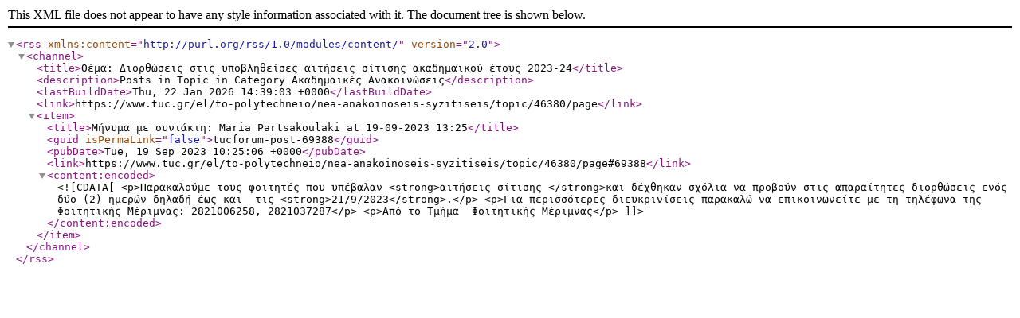

--- FILE ---
content_type: text/xml; charset=utf-8
request_url: https://www.tuc.gr/el/to-polytechneio/nea-anakoinoseis-syzitiseis/topic/46380/page?tx_tucforum_forumdisplay%5Bformat%5D=rss&type=569853&cHash=e8659fb28b6a9959eb8bca264592d6e6
body_size: 682
content:
<?xml version="1.0" encoding="UTF-8"?>

<rss version="2.0" xmlns:content="http://purl.org/rss/1.0/modules/content/">
<channel>
<title>Θέμα: Διορθώσεις στις υποβληθείσες αιτήσεις σίτισης ακαδημαϊκού έτους 2023-24</title>
<description>Posts in Topic in Category Ακαδημαϊκές Ανακοινώσεις</description>
<lastBuildDate>Thu, 22 Jan 2026 14:39:03 +0000</lastBuildDate>
<link>https://www.tuc.gr/el/to-polytechneio/nea-anakoinoseis-syzitiseis/topic/46380/page</link>
<item>
<title>Μήνυμα με συντάκτη: Maria Partsakoulaki at 19-09-2023 13:25</title>
<guid isPermaLink="false">tucforum-post-69388</guid>
<pubDate>Tue, 19 Sep 2023 10:25:06 +0000</pubDate>
<link>https://www.tuc.gr/el/to-polytechneio/nea-anakoinoseis-syzitiseis/topic/46380/page#69388</link>
<content:encoded><![CDATA[<p>Παρακαλούμε τους φοιτητές που υπέβαλαν <strong>αιτήσεις σίτισης </strong>και δέχθηκαν σχόλια να προβούν στις απαραίτητες διορθώσεις ενός δύο (2) ημερών δηλαδή έως και  τις <strong>21/9/2023</strong>.</p>

<p>Για περισσότερες διευκρινίσεις παρακαλώ να επικοινωνείτε με τη τηλέφωνα της Φοιτητικής Μέριμνας: 2821006258, 2821037287</p>

<p>Από τo Tμήμα  Φοιτητικής Μέριμνας</p>
]]></content:encoded>
</item>
</channel>
</rss>